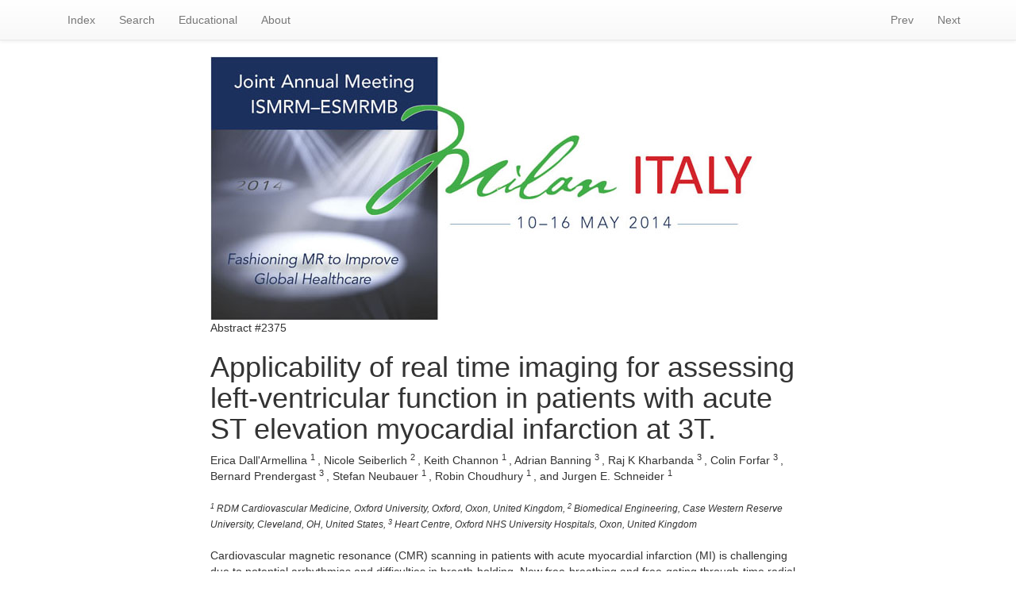

--- FILE ---
content_type: text/html; charset=utf-8
request_url: http://ismrm.gitlab.io/2014/2375.html
body_size: 13158
content:
<!DOCTYPE html>
<html>
    <head>
        <meta charset="utf-8">
        <meta http-equiv="X-UA-Compatible" content="IE=edge">
        <meta name="author" content="Nicholas R. Zwart">

        <!-- Global site tag (gtag.js) - Google Analytics -->
        <script async src="https://www.googletagmanager.com/gtag/js?id=UA-76185171-3"></script>
        <script>
            window.dataLayer = window.dataLayer || [];
            function gtag(){dataLayer.push(arguments);}
            gtag('js', new Date());

            gtag('config', 'UA-76185171-3');
        </script>

        <!-- jquery 3.1.1 -->
        <script src="/js/jquery.min.js"></script>

        <!-- 3.3.7 compiled and minified CSS -->
        <link rel="stylesheet" href="/css/bootstrap.min.css" integrity="sha384-BVYiiSIFeK1dGmJRAkycuHAHRg32OmUcww7on3RYdg4Va+PmSTsz/K68vbdEjh4u" crossorigin="anonymous">

        <!-- 3.3.7 Optional theme -->
        <link rel="stylesheet" href="/css/bootstrap-theme.min.css" integrity="sha384-rHyoN1iRsVXV4nD0JutlnGaslCJuC7uwjduW9SVrLvRYooPp2bWYgmgJQIXwl/Sp" crossorigin="anonymous">

        <!-- 3.3.7 Latest compiled and minified JavaScript -->
        <script src="/js/bootstrap.min.js" integrity="sha384-Tc5IQib027qvyjSMfHjOMaLkfuWVxZxUPnCJA7l2mCWNIpG9mGCD8wGNIcPD7Txa" crossorigin="anonymous"></script>

        <!-- Word Cloud -->
        <link rel="stylesheet" type="text/css" href="/css/jqcloud.css" />
        <script type="text/javascript" src="/js/jqcloud-1.0.4.min.js"></script>
        <script type="text/javascript">
        var word_list = [ {text: "accurate", weight: 3.0},{text: "acquisition", weight: 9.0},{text: "acquisitions", weight: 6.0},{text: "acute", weight: 12.0},{text: "acutely", weight: 6.0},{text: "agreement", weight: 3.0},{text: "aimed", weight: 3.0},{text: "aims", weight: 3.0},{text: "allowing", weight: 3.0},{text: "allows", weight: 3.0},{text: "applicability", weight: 3.0},{text: "application", weight: 3.0},{text: "applications", weight: 3.0},{text: "arrhythmias", weight: 3.0},{text: "arrhythmic", weight: 3.0},{text: "assess", weight: 6.0},{text: "assessed", weight: 3.0},{text: "assessing", weight: 3.0},{text: "assessment", weight: 6.0},{text: "audience", weight: 3.0},{text: "available", weight: 3.0},{text: "axis", weight: 3.0},{text: "banning", weight: 3.0},{text: "become", weight: 6.0},{text: "bias", weight: 6.0},{text: "biomedical", weight: 6.0},{text: "bland", weight: 6.0},{text: "breath", weight: 6.0},{text: "breathing", weight: 6.0},{text: "calculating", weight: 3.0},{text: "calibration", weight: 15.0},{text: "cardiac", weight: 6.0},{text: "cardiovascular", weight: 6.0},{text: "challenging", weight: 3.0},{text: "cine", weight: 9.0},{text: "clinic", weight: 3.0},{text: "clinical", weight: 6.0},{text: "coil", weight: 3.0},{text: "commonly", weight: 3.0},{text: "community", weight: 3.0},{text: "comparable", weight: 3.0},{text: "confidence", weight: 3.0},{text: "coronary", weight: 3.0},{text: "covering", weight: 3.0},{text: "dashed", weight: 3.0},{text: "datasets", weight: 3.0},{text: "developments", weight: 3.0},{text: "diastolic", weight: 3.0},{text: "difficulty", weight: 3.0},{text: "duration", weight: 3.0},{text: "ejection", weight: 3.0},{text: "elevation", weight: 9.0},{text: "engineering", weight: 3.0},{text: "entire", weight: 3.0},{text: "excellent", weight: 3.0},{text: "exporting", weight: 3.0},{text: "extend", weight: 3.0},{text: "fast", weight: 3.0},{text: "feasibility", weight: 3.0},{text: "feasible", weight: 3.0},{text: "foundation", weight: 3.0},{text: "fraction", weight: 3.0},{text: "frame", weight: 3.0},{text: "frames", weight: 3.0},{text: "free", weight: 9.0},{text: "fully", weight: 3.0},{text: "function", weight: 12.0},{text: "functional", weight: 6.0},{text: "funding", weight: 3.0},{text: "future", weight: 3.0},{text: "gated", weight: 3.0},{text: "gating", weight: 3.0},{text: "gold", weight: 3.0},{text: "heart", weight: 9.0},{text: "holding", weight: 6.0},{text: "hospitals", weight: 3.0},{text: "hours", weight: 3.0},{text: "importantly", weight: 6.0},{text: "improved", weight: 3.0},{text: "included", weight: 3.0},{text: "indicate", weight: 3.0},{text: "infarction", weight: 9.0},{text: "injury", weight: 3.0},{text: "interval", weight: 6.0},{text: "intervention", weight: 3.0},{text: "kingdom", weight: 6.0},{text: "limitations", weight: 3.0},{text: "matching", weight: 3.0},{text: "medicine", weight: 3.0},{text: "myocardial", weight: 9.0},{text: "negligible", weight: 3.0},{text: "overcomes", weight: 3.0},{text: "oversampling", weight: 3.0},{text: "oxford", weight: 12.0},{text: "patient", weight: 3.0},{text: "patients", weight: 30.0},{text: "percutaneous", weight: 3.0},{text: "physicians", weight: 3.0},{text: "plot", weight: 3.0},{text: "poor", weight: 3.0},{text: "post", weight: 3.0},{text: "primary", weight: 3.0},{text: "prior", weight: 3.0},{text: "projection", weight: 3.0},{text: "projections", weight: 6.0},{text: "protocol", weight: 3.0},{text: "protocols", weight: 3.0},{text: "providing", weight: 3.0},{text: "radial", weight: 15.0},{text: "rapid", weight: 3.0},{text: "read", weight: 3.0},{text: "readout", weight: 3.0},{text: "real", weight: 15.0},{text: "recent", weight: 3.0},{text: "reconstruction", weight: 6.0},{text: "representative", weight: 6.0},{text: "required", weight: 3.0},{text: "researchers", weight: 3.0},{text: "reserve", weight: 6.0},{text: "resolution", weight: 3.0},{text: "respectively", weight: 6.0},{text: "retrospectively", weight: 3.0},{text: "rhythm", weight: 3.0},{text: "robin", weight: 3.0},{text: "sampled", weight: 3.0},{text: "saving", weight: 6.0},{text: "scanning", weight: 3.0},{text: "secs", weight: 3.0},{text: "segment", weight: 3.0},{text: "segments", weight: 3.0},{text: "sets", weight: 6.0},{text: "seven", weight: 3.0},{text: "short", weight: 3.0},{text: "shorter", weight: 3.0},{text: "sinus", weight: 3.0},{text: "slices", weight: 3.0},{text: "solid", weight: 3.0},{text: "successful", weight: 6.0},{text: "target", weight: 3.0},{text: "targets", weight: 3.0},{text: "temporal", weight: 3.0},{text: "thanks", weight: 3.0},{text: "tool", weight: 3.0},{text: "underwent", weight: 3.0},{text: "valuable", weight: 3.0},{text: "ventricle", weight: 3.0},{text: "ventricular", weight: 6.0},{text: "volumes", weight: 9.0},{text: "western", weight: 6.0} ];
        $(function() {
            $("#word_cloud").jQCloud(word_list);
        });
        </script>

        <title>(ISMRM 2014) Applicability of real time imaging for assessing left-ventricular function in patients with acute ST elevation myocardial infarction at 3T.</title>
        <style>
            html, body, .main-display-area, .col-md-10 {
                height: 100%;
                min-height: 100%;
            }
        </style>
    </head>
    <body>

        <!-- NAV -->
        <nav class="navbar navbar-default navbar-static-top">
        <div class="container">

            <ul class="nav navbar-nav navbar-left">

            <li><a href="index.html">Index</a></li>
            <li><a href="/customsearch.html">Search</a></li>
            <!-- <li><a href="/sitesearch.html">Site Search</a></li> -->
            <li><a href="/educational/index.html">Educational</a></li>
            <li><a href="/web.html">About</a></li>

            </ul>

            <ul class="nav navbar-nav navbar-right">
            <li><a href="2374.html">Prev</a></li>
            <li><a href="2376.html">Next</a></li>
            </ul>

        </div>
        </nav>

        <!-- BANNER -->
        <div class="container">
        <div class="row">
        <div class="col-lg-8 col-lg-offset-2 col-md-10 col-md-offset-1">
                <a href="https://www.ismrm.org/14/"><img src="https://www.ismrm.org/14/2014Milan4.jpg" class="img-responsive" alt="Meeting Banner"></a>
        </div>
        </div>
        </div>

        <!-- HEADER -->
        <div class="container">
        <div class="row">
        <div class="col-lg-8 col-lg-offset-2 col-md-10 col-md-offset-1">

            <div>Abstract #2375</div>

            <h1>Applicability of real time imaging for assessing left-ventricular function in patients with acute ST elevation myocardial infarction at 3T.</h1>

            <div>          Erica Dall'Armellina          <sup>           1          </sup>          , Nicole Seiberlich          <sup>           2          </sup>          , 						Keith Channon          <sup>           1          </sup>          , Adrian Banning          <sup>           3          </sup>          , 						Raj K Kharbanda          <sup>           3          </sup>          , Colin Forfar          <sup>           3          </sup>          , 						Bernard Prendergast          <sup>           3          </sup>          , Stefan Neubauer          <sup>           1          </sup>          , 						Robin Choudhury          <sup>           1          </sup>          , and Jurgen E. Schneider          <sup>           1          </sup></div>

            <div><small><i>
<br/>
<sup>
            1
           </sup>
           RDM Cardiovascular Medicine, Oxford 
						University, Oxford, Oxon, United Kingdom,
           <span class="Apple-converted-space">
</span>
<sup>
            2
           </sup>
           Biomedical 
						Engineering, Case Western Reserve University, Cleveland, 
						OH, United States,
           <sup>
            3
           </sup>
           Heart Centre, Oxford NHS 
						University Hospitals, Oxon, United Kingdom
          </i></small></div><br>

            <div><div>
          Cardiovascular magnetic resonance (CMR) scanning in 
						patients with acute myocardial infarction (MI) is 
						challenging due to potential arrhythmias and 
						difficulties in breath-holding. New free-breathing and 
						free-gating through-time radial GRAPPA sequences for 
						real time imaging are available. In patients with acute 
						ST elevation MI, we demonstrated the feasibility and 
						accuracy of real time imaging with through-time radial 
						GRAPPA and only 16 calibration data sets for the 
						assessment of LV function in comparison to standard 
						breath-hold techniques.
         </div></div>

            <div>
<div style="background: #CAF1FF; padding: 1em; border-radius: 4px; border: 1px solid #ECFAFF">
<p class="text-center">
<b>This abstract and the presentation materials are available to members only;
a login is required.</b>
</p>
<p class="text-center">
<b><a href="https://www.ismrm.org/membership-journals/membership/">Join Here</a></b>
</p>
</div>
</div>
        </div>
        </div>
        </div>

        <!-- LINKS-->

        <div class="container">
        <div class="row">
        <div class="col-lg-8 col-lg-offset-2 col-md-10 col-md-offset-1">

            <div class="text-center">
                <div class="list-group">
                    <a class="list-group-item" href="https://cds.ismrm.org/protected/14MProceedings/PDFfiles/2375.pdf">Abstract PDF</a>
                     
                     
                     
                </div>
            </div>

        </div>
        </div>
        </div>

        <!-- PDF -->

        <div class="container">
        <div class="row">
        <div class="col-lg-8 col-lg-offset-2 col-md-10 col-md-offset-1">

            

        </div>
        </div>
        </div>

        <!-- WORD CLOUD -->

        <div class="container">
        <div class="row">
        <div class="col-lg-8 col-lg-offset-2 col-md-10 col-md-offset-1">

            <div id="word_cloud" style="width: 100%; height: 400px; border: 0px solid #ccc;">
            <div id="static_words">
            <noscript>
            
                <h2> Keywords </h2>

                accurate acquisition acquisitions acute acutely agreement aimed aims allowing allows applicability application applications arrhythmias arrhythmic assess assessed assessing assessment audience available axis banning become bias biomedical bland breath breathing calculating calibration cardiac cardiovascular challenging cine clinic clinical coil commonly community comparable confidence coronary covering dashed datasets developments diastolic difficulty duration ejection elevation engineering entire excellent exporting extend fast feasibility feasible foundation fraction frame frames free fully function functional funding future gated gating gold heart holding hospitals hours importantly improved included indicate infarction injury interval intervention kingdom limitations matching medicine myocardial negligible overcomes oversampling oxford patient patients percutaneous physicians plot poor post primary prior projection projections protocol protocols providing radial rapid read readout real recent reconstruction representative required researchers reserve resolution respectively retrospectively rhythm robin sampled saving scanning secs segment segments sets seven short shorter sinus slices solid successful target targets temporal thanks tool underwent valuable ventricle ventricular volumes western

            </noscript>
            </div>
            </div>

        </div>
        </div>
        </div>


    </body>
</html>
